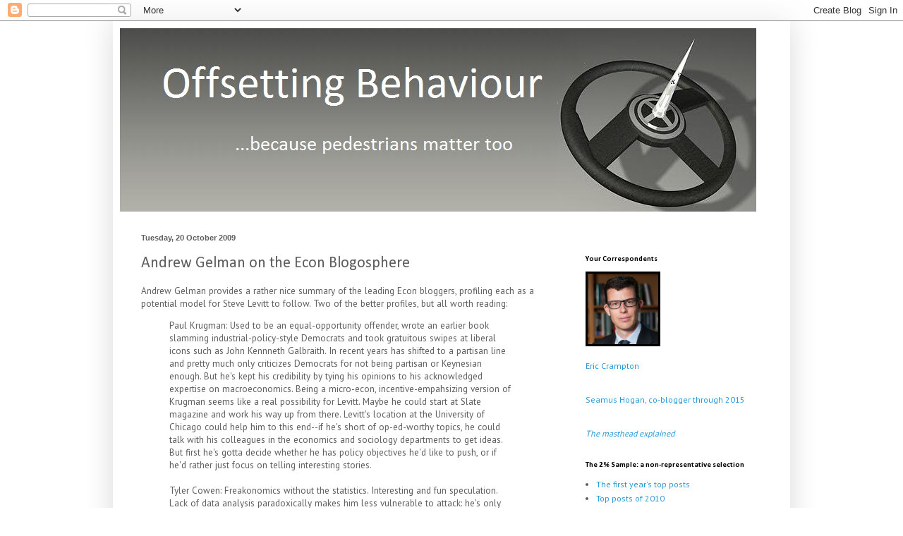

--- FILE ---
content_type: text/html; charset=UTF-8
request_url: https://offsettingbehaviour.blogspot.com/b/stats?style=BLACK_TRANSPARENT&timeRange=LAST_MONTH&token=APq4FmBB9zv1o0umcMzHbFdAK4u0xRZek1qSv69z68WK_Gq-W3XP-0z8pP70cU8VLgW3V2J3-X2e2RGOQT9NSw3lq6w0TP1Owg
body_size: -34
content:
{"total":298258,"sparklineOptions":{"backgroundColor":{"fillOpacity":0.1,"fill":"#000000"},"series":[{"areaOpacity":0.3,"color":"#202020"}]},"sparklineData":[[0,30],[1,35],[2,35],[3,40],[4,39],[5,57],[6,61],[7,39],[8,74],[9,61],[10,51],[11,26],[12,32],[13,35],[14,34],[15,38],[16,71],[17,66],[18,30],[19,100],[20,73],[21,30],[22,49],[23,12],[24,52],[25,26],[26,44],[27,41],[28,42],[29,11]],"nextTickMs":60000}

--- FILE ---
content_type: application/javascript; charset=UTF-8
request_url: https://offsettingbehaviour.disqus.com/recent_comments_widget.js?num_items=5&hide_avatars=0&avatar_size=32&excerpt_length=200
body_size: 4590
content:


document.write(' \
<style type="text/css" media="screen">\
	 .dsq-widget ul.dsq-widget-list {\
	 padding: 0;\
	 margin: 0;\
	 text-align: left;\
	 }\
	 img.dsq-widget-avatar {\
	 width: 32px;\
	 height: 32px;\
	 border: 0px;\
	 margin: 0px;\
	 padding: 0px 3px 3px 0px;\
	 float: left;\
	 }\
	 a.dsq-widget-user {\
	 font-weight: bold;\
	 }\
	 a.dsq-widget-thread {\
	 font-weight: bold;\
	 }\
	 p.dsq-widget-meta {\
	 clear: both;\
	 font-size: 80%;\
	 padding: 0;\
	 margin: 0;\
	 }\
	 li.dsq-widget-item {\
	 margin: 15px 0;\
	 list-style-type: none;\
	 clear: both;\
	 }\
	 span.dsq-widget-clout {\
	 padding: 0 2px;\
	 background-color: #ff7300;\
	 color: #fff;\
	 }\
	 table.dsq-widget-horiz td {\
	 padding-right: 15px;\
	 }\
	 .dsq-widget-comment p {\
	 display: inline;\
	 }\
	 </style>\
	 <ul class="dsq-widget-list">\
	 <li class="dsq-widget-item">\
	 <img class="dsq-widget-avatar" src="https://c.disquscdn.com/uploads/forums/149/6108/avatar92.jpg?1340588504">\
	 Rob Fletcher\
	 <span class="dsq-widget-comment"><p>On point one: I guess I was interpreting your \'on the bright side\' line to mean that a lack of revenue inherently makes cycleways a worse public investment. Perhaps I was being...</p></span>\
	 <p class="dsq-widget-meta"><a href="http://offsettingbehaviour.blogspot.com/2025/11/seamus-and-i-were-wrong.html">Offsetting Behaviour: Seamus and I were wrong</a>&nbsp;&middot;&nbsp;<a href="http://offsettingbehaviour.blogspot.com/2025/11/seamus-and-i-were-wrong.html#comment-6804318986">1 month ago</a></p>\
	 </li>\
	 <li class="dsq-widget-item">\
	 <a href="https://disqus.com/by/glennboyle/"><img class="dsq-widget-avatar" src="https://c.disquscdn.com/uploads/users/12713/8688/avatar92.jpg?1414182384"></a>\
	 <a class="dsq-widget-user" href="https://disqus.com/by/glennboyle/">Glenn Boyle</a>\
	 <span class="dsq-widget-comment"><p>There\'s nothing in my original comment which implies, directly or indirectly, that economic benefits must be financial. It simply makes the obvious, and unarguable, point that the convention centre...</p></span>\
	 <p class="dsq-widget-meta"><a href="http://offsettingbehaviour.blogspot.com/2025/11/seamus-and-i-were-wrong.html">Offsetting Behaviour: Seamus and I were wrong</a>&nbsp;&middot;&nbsp;<a href="http://offsettingbehaviour.blogspot.com/2025/11/seamus-and-i-were-wrong.html#comment-6804006098">1 month ago</a></p>\
	 </li>\
	 <li class="dsq-widget-item">\
	 <img class="dsq-widget-avatar" src="https://c.disquscdn.com/uploads/forums/149/6108/avatar92.jpg?1340588504">\
	 Rob Fletcher\
	 <span class="dsq-widget-comment"><p>As noted below, I would support some kind of revenue recovery scheme from cycling under a user-pays principle (and similarly: water charges and increasing RUC /introducing tolls to cover a higher...</p></span>\
	 <p class="dsq-widget-meta"><a href="http://offsettingbehaviour.blogspot.com/2025/11/seamus-and-i-were-wrong.html">Offsetting Behaviour: Seamus and I were wrong</a>&nbsp;&middot;&nbsp;<a href="http://offsettingbehaviour.blogspot.com/2025/11/seamus-and-i-were-wrong.html#comment-6803909706">1 month ago</a></p>\
	 </li>\
	 <li class="dsq-widget-item">\
	 <img class="dsq-widget-avatar" src="https://c.disquscdn.com/uploads/forums/149/6108/avatar92.jpg?1340588504">\
	 Rob Fletcher\
	 <span class="dsq-widget-comment"><p>I\'d generally support this, and higher than 1%. Even doing so on a regional level could be workable for some things (there\'s cost and inconvenience of moving a bike out of a region for...</p></span>\
	 <p class="dsq-widget-meta"><a href="http://offsettingbehaviour.blogspot.com/2025/11/seamus-and-i-were-wrong.html">Offsetting Behaviour: Seamus and I were wrong</a>&nbsp;&middot;&nbsp;<a href="http://offsettingbehaviour.blogspot.com/2025/11/seamus-and-i-were-wrong.html#comment-6803871501">1 month ago</a></p>\
	 </li>\
	 <li class="dsq-widget-item">\
	 <img class="dsq-widget-avatar" src="https://c.disquscdn.com/uploads/forums/149/6108/avatar92.jpg?1340588504">\
	 Matt W\
	 <span class="dsq-widget-comment"><p>Perhaps nationwide, 1% on all cycling products, and then a simple contestable fund for investment (local/regional councils submit business cases for funding). Of course you might have areas that...</p></span>\
	 <p class="dsq-widget-meta"><a href="http://offsettingbehaviour.blogspot.com/2025/11/seamus-and-i-were-wrong.html">Offsetting Behaviour: Seamus and I were wrong</a>&nbsp;&middot;&nbsp;<a href="http://offsettingbehaviour.blogspot.com/2025/11/seamus-and-i-were-wrong.html#comment-6803417052">2 months ago</a></p>\
	 </li>\
	 </ul>\
');
